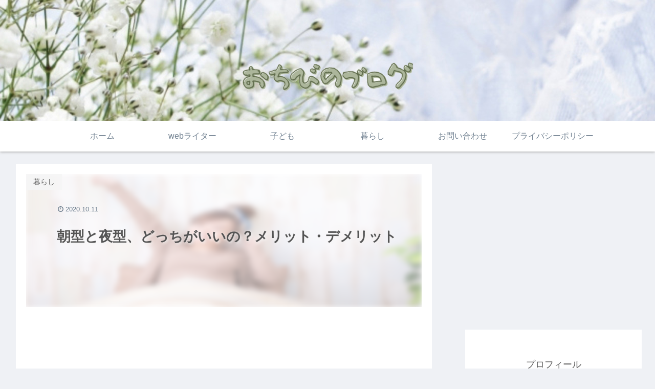

--- FILE ---
content_type: text/html; charset=utf-8
request_url: https://www.google.com/recaptcha/api2/aframe
body_size: 259
content:
<!DOCTYPE HTML><html><head><meta http-equiv="content-type" content="text/html; charset=UTF-8"></head><body><script nonce="Z3CV2LNIkMbvvcJ9AH-O_w">/** Anti-fraud and anti-abuse applications only. See google.com/recaptcha */ try{var clients={'sodar':'https://pagead2.googlesyndication.com/pagead/sodar?'};window.addEventListener("message",function(a){try{if(a.source===window.parent){var b=JSON.parse(a.data);var c=clients[b['id']];if(c){var d=document.createElement('img');d.src=c+b['params']+'&rc='+(localStorage.getItem("rc::a")?sessionStorage.getItem("rc::b"):"");window.document.body.appendChild(d);sessionStorage.setItem("rc::e",parseInt(sessionStorage.getItem("rc::e")||0)+1);localStorage.setItem("rc::h",'1769277242990');}}}catch(b){}});window.parent.postMessage("_grecaptcha_ready", "*");}catch(b){}</script></body></html>